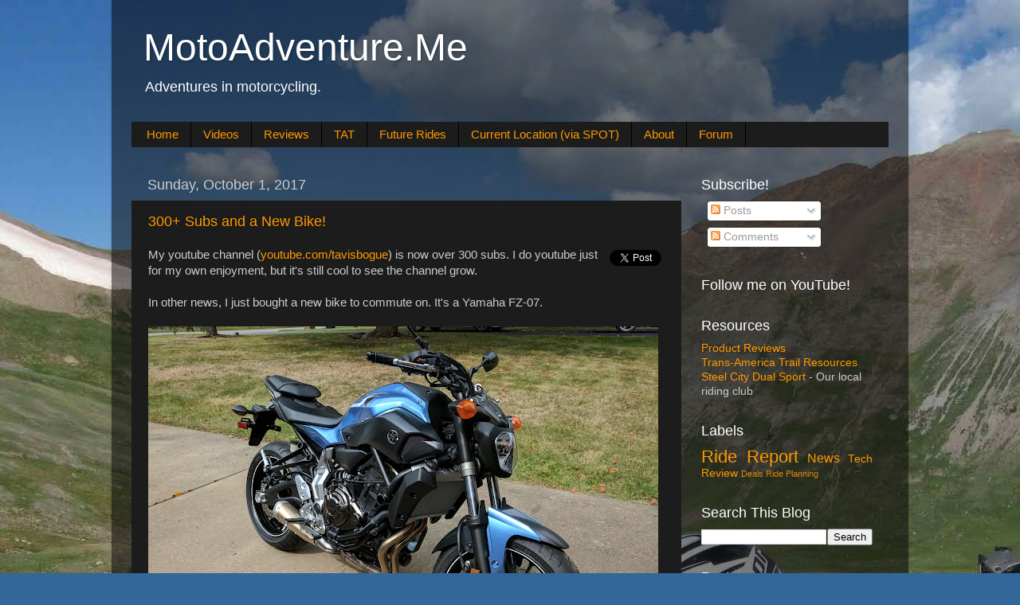

--- FILE ---
content_type: text/html; charset=utf-8
request_url: https://accounts.google.com/o/oauth2/postmessageRelay?parent=http%3A%2F%2Fwww.motoadventure.me&jsh=m%3B%2F_%2Fscs%2Fabc-static%2F_%2Fjs%2Fk%3Dgapi.lb.en.2kN9-TZiXrM.O%2Fd%3D1%2Frs%3DAHpOoo_B4hu0FeWRuWHfxnZ3V0WubwN7Qw%2Fm%3D__features__
body_size: 159
content:
<!DOCTYPE html><html><head><title></title><meta http-equiv="content-type" content="text/html; charset=utf-8"><meta http-equiv="X-UA-Compatible" content="IE=edge"><meta name="viewport" content="width=device-width, initial-scale=1, minimum-scale=1, maximum-scale=1, user-scalable=0"><script src='https://ssl.gstatic.com/accounts/o/2580342461-postmessagerelay.js' nonce="u1Weg2Z5idxzlP39eqo3Yg"></script></head><body><script type="text/javascript" src="https://apis.google.com/js/rpc:shindig_random.js?onload=init" nonce="u1Weg2Z5idxzlP39eqo3Yg"></script></body></html>